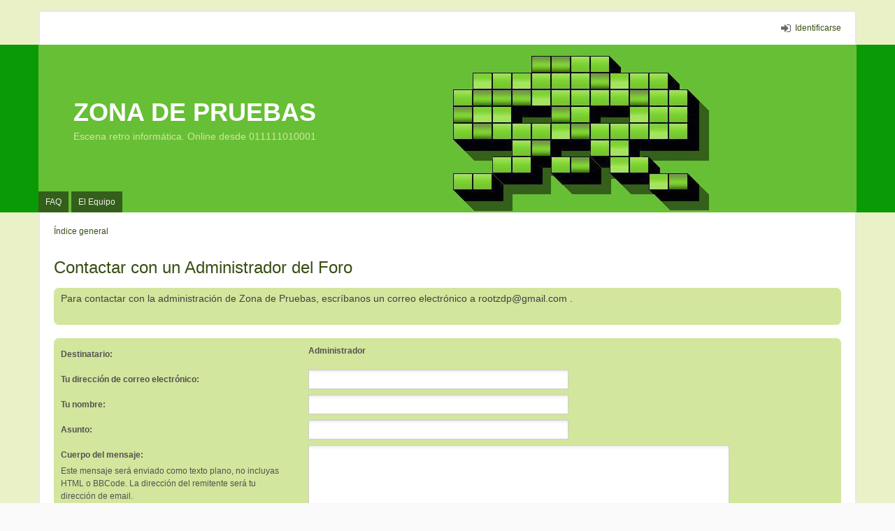

--- FILE ---
content_type: text/css
request_url: https://zonadepruebas.com/styles/we_universal_green/theme/we_universal_custom.css
body_size: 1357
content:

body {
	font-color: #60874e;
	background: #EAF1C6;

}


/* barras laterales imagen */
.inventea-header {
	background: #67BF35;
	background: #34601B;
	background: #D3E69D;
	background: #0A9A05;
}


h1 {
	color: #384E13; 
}

h2 {
	color: #384E13; 
}

h3 {
	color: #384E13; 
}

a:link,
a:visited {
	color :#3f3f3f;
	color: #384E13;
}

a:focus,
a:hover,
a:active {
	text-decoration: underline;
	color: #bc2a4d;
	color: #2A3A0F;
}



/**  Forum name and description  */
.inventea-sitename {
	padding: 76px 50px 98px;
	color: #fff;
	color: #D3E69D;
	font-size: 14px;
}

.inventea-sitename a {
	color: #D3E69D;
	color: #fff;
}

.inventea-menu li > a:focus,

.inventea-menu li > a:hover,

.inventea-menu li > a:active {
	
	background: rgba(0, 0, 0, 0.9);
	
	background: rgba(0, 150, 0, 0.9);
	
	text-decoration: none;

}


/* fondo secciones de foros */
.forabg,
.forumbg,
#cp-main table.table1 {
	background: #34601B;
}

.section-ucp ul.topiclist li.header,
.section-mcp ul.topiclist li.header {
	background: #34601B;
	background: #FF0000;
}


/* Different background in odd columns */
ul.topiclist li.row dt:nth-child(even),
ul.topiclist li.row dd:nth-child(even),
.forabg ul.topiclist li.row dt:nth-child(odd),
.forabg ul.topiclist li.row dd:nth-child(odd),
.forumbg ul.topiclist li.row dt:nth-child(odd),
.forumbg ul.topiclist li.row dd:nth-child(odd),
table.table1 tbody td:nth-child(even) {
	background-color: #f1f1f1;
	background-color: #98FF98;
	background-color: #D3E69D;
}

.forabg ul.topiclist li.row dt:nth-child(even),
.forabg ul.topiclist li.row dd:nth-child(even),
.forumbg ul.topiclist li.row dt:nth-child(even),
.forumbg ul.topiclist li.row dd:nth-child(even) {
	background-color: #fafcfe;
	background-color: #98FFCC;
	background-color: #D4E7B2;
}

ul.topiclist li.row:nth-child(even) dt:nth-child(even),
ul.topiclist li.row:nth-child(even) dd:nth-child(even),
.forabg ul.topiclist li.row:nth-child(even) dt:nth-child(odd),
.forabg ul.topiclist li.row:nth-child(even) dd:nth-child(odd),
.forumbg ul.topiclist li.row:nth-child(even) dt:nth-child(odd),
.forumbg ul.topiclist li.row:nth-child(even) dd:nth-child(odd),
table.table1 tbody tr:nth-child(even) td:nth-child(even) {
	background-color: #e9e9e9;
	background-color: #98FFCC;
	background-color: #D3E69D;
}

.forabg ul.topiclist li.row:nth-child(even) dt:nth-child(even),
.forabg ul.topiclist li.row:nth-child(even) dd:nth-child(even),
.forumbg ul.topiclist li.row:nth-child(even) dt:nth-child(even),
.forumbg ul.topiclist li.row:nth-child(even) dd:nth-child(even) {
	background-color: #f2f2f2;
	background-color: #98FF98;
	background-color: #D4E7B2;
}

.forumbg ul.topiclist li.reported dt:nth-child(odd),
.forumbg ul.topiclist li.reported dd:nth-child(odd),
ul.topiclist li.reported dt:nth-child(even),
ul.topiclist li.reported dd:nth-child(even) {
	background-color: #f4e1e6 !important;
	background-color: #98FF98 !important;

}

dd.lastpost span,
ul.topiclist dd.searchby span,
ul.topiclist dd.info span,
ul.topiclist dd.time span,
dd.redirect span,
dd.moderation span {
	padding: 0;
}



/* Forums layout related links */
#search-box a:hover,
#search-box a:active,
.navbg a:hover,
.navbg a:active,
.forumbg .header a:hover,
.forumbg .header a:active,
.forabg .header a:hover,
.forabg .header a:active,
th a:link,
th a:visited,
th a:hover,
th a:active {
	color: #fff;
}

a.forumtitle:hover,
a.forumtitle:active,
a.topictitle:hover,
a.topictitle:active {
	color: #bc2a4d;
	color: #2A3A0F;
}

a.topictitle:visited {
	color: #6b6b6b;
	color: #27702C;
}

a.top {
	overflow: visible;
	width: auto;
	height: auto;
	background: none;
	color: #b5b5b5;
	color: #D2E79D;
	text-indent: initial;
	letter-spacing: normal;
	font-size: 14px;
}

a.top:focus,
a.top:hover,
a.top:active {
	color: #959595;
	color: #9FC982;
}

a.top2 {
	display: none;
	background-image: none;
}

a.left,
a.left:active,
a.left:visited,
a.right,
a.right:active,
a.right:visited {
	padding: 0;
	background: none;
}

a.left:hover,
a.right:hover {
	text-decoration: underline;
	color: #bc2a4d;
	color: #2A3A0F;
}

a.left:before,
a.right:after {
	display: inline-block;
	color: #959595;
	color: #9FC982;
	font-family: FontAwesome;
}

a.left:before {
	content: "\f060";
	margin-right: 6px;
}

a.right:after {
	content: "\f061";
	margin-left: 6px;
}

hr.dashed {
	border-top: 1px dotted #c2c2c2;
	border-top: 1px dotted #9ED467;
}


/* botones  */
a.button1:focus,
a.button1:hover,
a.button1:active,
a.button2:focus,
a.button2:hover,
a.button2:active,
input.button1:focus,
input.button1:hover,
input.button1:active,
input.button2:focus,
input.button2:hover,
input.button2:active,
input.button3:focus,
input.button3:hover,
input.button3:active {
	outline: 0;
	border-color: #bc2a4d;
	border-color: #34601B;
	border-bottom: 2px solid #91203c;
	background: #bc2a4d;
	background: #34601B;
	border-top: 1px dotted #9ED467;
	color: #fff;
}

/** posts   
 filas alternadas #f8f8f8 #f1f1f1
 columna izq #f2f2f2
 columna der #ececec 
*/
.post.bg1 {
	background: #f8f8f8;
	background: #80FF98;
	background: #D3FF9D;
	background: #D4E7B2;
}

.post.bg2 {
	background: #f1f1f1;
	background: #98FF98;
	background: #D4FFB2;
	background: #D4E7B2;
}

.post.bg1 .postprofile {
	background-color: #f2f2f2;
	background-color: #80FF98;
	background-color: #D3E69D;
	background-color: #D3E69D;
}

.post.bg2 .postprofile {
	background-color: #ececec;
	background-color: #70FF98;
	background-color: #D4E7B2;
	background-color: #D3E69D;
}

.post.reported .postprofile {
	background-color: #f4e1e6;
	background-color: #f4e1e6;
}

.post.reported .postbody {
	background-color: #f7ecef;
	background-color: #f7ecef;
}

/**  * Panels */
.panel {
	margin-bottom: 5px;
	padding-top: 5px;
	padding-bottom: 5px;
	border-radius: 7px;
	background-color: #f1f1f1;
	background-color: #D3E69D;
	color: #525252;
}

.bg1,
.bg3 {
	background-color: #ececec;
	background-color: #D3E69D;

}

.bg2 {
	background-color: #f4f4f4;
	background-color: #D3E69D;
}

.content {
	color: #525252;
}


blockquote {
	border-color: #ddd;
	background: #fbfbfb;
	background: #EAF1C6;
}

blockquote blockquote {
	background: #f1f1f1;
	background: #D4E7B2;
}

blockquote blockquote blockquote {
	border-color: #d5d5d5;
	background: #e9e9e9;
	background: #EAF1C6;
}

